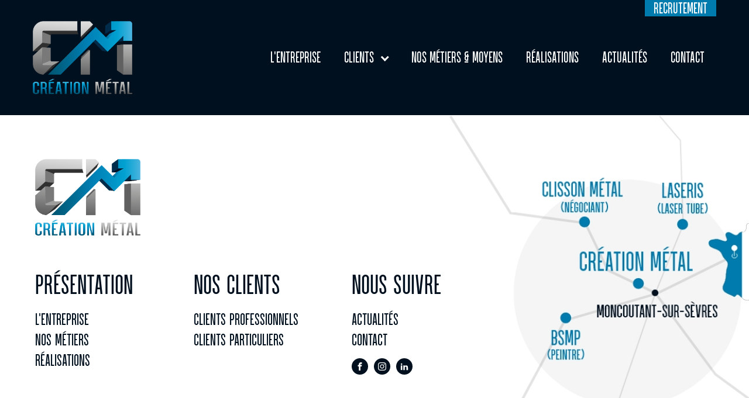

--- FILE ---
content_type: text/css
request_url: https://creation-metal.eu/wp-content/uploads/elegant-custom-fonts/ecf.css?ver=6.9
body_size: 39
content:
@font-face {
	font-family: 'Parksoon';
	font-weight: 400;
	font-style: normal;
	src: url(/wp-content/uploads/parkson-demibold-webfont.woff);
}



--- FILE ---
content_type: text/css
request_url: https://creation-metal.eu/wp-content/uploads/oxygen/css/122.css?cache=1763992896&ver=6.9
body_size: 681
content:
#section-21-13 > .ct-section-inner-wrap{padding-bottom:31px;align-items:flex-start}#section-21-13{text-align:center;position:relative;overflow:hidden}@media (max-width:1200px){#section-21-13 > .ct-section-inner-wrap{padding-right:0;padding-left:0;align-items:center}#section-21-13{text-align:left}}@media (max-width:767px){#section-21-13 > .ct-section-inner-wrap{padding-bottom:53px}}#div_block-22-122{width:70%}#div_block-24-13{width:33.33%;text-align:center;align-items:flex-start;padding-left:0px}#div_block-35-13{width:33.33%;text-align:center;align-items:flex-start;padding-left:0px}#div_block-40-13{width:33.34%;text-align:center;align-items:flex-start;padding-left:0px}#div_block-55-13{flex-direction:row;display:flex;align-items:center;justify-content:center;margin-top:45px}@media (max-width:1200px){#div_block-22-122{width:100%;padding-left:20px;padding-right:20px}}@media (max-width:1200px){#div_block-24-13{padding-left:0px;text-align:left;align-items:center}}@media (max-width:1200px){#div_block-35-13{padding-left:0px;text-align:left;align-items:center}}@media (max-width:1200px){#div_block-40-13{padding-left:0px;text-align:left;align-items:center}}@media (max-width:991px){#div_block-24-13{padding-right:0px}}@media (max-width:991px){#div_block-35-13{padding-right:0px}}@media (max-width:991px){#div_block-40-13{padding-right:0px}}@media (max-width:767px){#div_block-24-13{padding-right:0px}}@media (max-width:767px){#div_block-35-13{padding-right:0px}}@media (max-width:767px){#div_block-40-13{padding-right:0px}}@media (max-width:767px){#div_block-55-13{text-align:center;flex-direction:column;display:flex;margin-top:0px}}@media (max-width:767px){#new_columns-23-13> .ct-div-block{width:100% !important}#new_columns-23-13{flex-direction:column}}#new_columns-23-13{color:#00101e}@media (max-width:991px){#new_columns-23-13{margin-bottom:0px}}#text_block-27-13{text-transform:uppercase;font-size:50px}#text_block-36-13{text-transform:uppercase;font-size:50px}#text_block-41-13{text-transform:uppercase;font-size:50px}#text_block-56-13{padding-left:20px;padding-right:20px}#text_block-29-13{text-transform:uppercase;font-size:30px;color:#00101e}#text_block-29-13:hover{color:#007bad}#text_block-30-13{text-transform:uppercase;font-size:30px}#text_block-31-13{text-transform:uppercase;font-size:30px}#text_block-37-13{text-transform:uppercase;font-size:30px}#text_block-38-13{text-transform:uppercase;font-size:30px}#text_block-42-13{text-transform:uppercase;font-size:30px}#text_block-43-13{text-transform:uppercase;font-size:30px}#link_text-57-13{padding-left:20px;padding-right:20px;color:#00101e;text-decoration:underline}#link_text-58-13{padding-left:20px;padding-right:20px;color:#00101e;text-decoration:underline}#image-22-13{width:180px;margin-bottom:44px}#image-23-122{position:absolute;top:0px;height:100%;left:60%}@media (max-width:1200px){#image-22-13{margin-left:20px}}@media (max-width:1200px){#image-23-122{display:none;position:static;width:100%}}@media (max-width:991px){#image-22-13{margin-left:0px}}@media (max-width:991px){#image-23-122{display:none}}@media (max-width:767px){#image-22-13{margin-left:0px}}@media (max-width:479px){#image-22-13{margin-left:0px}}#_social_icons-51-13.oxy-social-icons{flex-direction:row;margin-right:-10px;margin-bottom:-10px}#_social_icons-51-13.oxy-social-icons a{font-size:28px;margin-right:10px;margin-bottom:10px;border-radius:50%;background-color:#00101e}#_social_icons-51-13.oxy-social-icons a svg{width:0.5em;height:0.5em;color:#ffffff}#_social_icons-51-13{margin-top:9px}

--- FILE ---
content_type: text/css
request_url: https://creation-metal.eu/wp-content/uploads/oxygen/css/13.css?cache=1729758375&ver=6.9
body_size: 593
content:
#div_block-16-13{background-color:#007bad;color:#ffffff;padding-top:0px;padding-bottom:0px;padding-left:15px;padding-right:15px;position:absolute;top:0px}#text_block-14-13{font-size:28px;line-height:1;color:#ffffff;font-family:'Parksoon'}#text_block-14-13:hover{color:#ffffff}@media (max-width:479px){#text_block-14-13{font-size:22px}}#image-9-13{width:170px}@media (max-width:479px){#image-9-13{width:130px}}#_nav_menu-10-13 .oxy-nav-menu-hamburger-line{background-color:#ffffff}@media (max-width:1200px){#_nav_menu-10-13 .oxy-nav-menu-list{display:none}#_nav_menu-10-13 .oxy-menu-toggle{display:initial}#_nav_menu-10-13.oxy-nav-menu.oxy-nav-menu-open .oxy-nav-menu-list{display:initial}}#_nav_menu-10-13.oxy-nav-menu.oxy-nav-menu-open{margin-top:0 !important;margin-right:0 !important;margin-left:0 !important;margin-bottom:0 !important}#_nav_menu-10-13.oxy-nav-menu.oxy-nav-menu-open .menu-item a{padding-top:5px;padding-bottom:5px;padding-left:20px;padding-right:20px}#_nav_menu-10-13 .oxy-nav-menu-hamburger-wrap{width:20px;height:20px;margin-top:5px;margin-bottom:5px}#_nav_menu-10-13 .oxy-nav-menu-hamburger{width:20px;height:16px}#_nav_menu-10-13 .oxy-nav-menu-hamburger-line{height:3px}#_nav_menu-10-13.oxy-nav-menu-open .oxy-nav-menu-hamburger .oxy-nav-menu-hamburger-line:first-child{top:6.5px}#_nav_menu-10-13.oxy-nav-menu-open .oxy-nav-menu-hamburger .oxy-nav-menu-hamburger-line:last-child{top:-6.5px}#_nav_menu-10-13{font-family:'Parksoon'}#_nav_menu-10-13 .oxy-nav-menu-list{flex-direction:row}#_nav_menu-10-13 .menu-item a{padding-top:20px;padding-left:20px;padding-right:20px;padding-bottom:20px;color:#ffffff;font-size:28px}#_nav_menu-10-13 .current-menu-item a{color:#007bad}#_nav_menu-10-13.oxy-nav-menu:not(.oxy-nav-menu-open) .sub-menu .menu-item a{border:0;padding-top:20px;padding-bottom:20px;color:#ffffff;padding-top:5px;padding-bottom:5px}#_nav_menu-10-13.oxy-nav-menu:not(.oxy-nav-menu-open) .oxy-nav-menu-list .sub-menu .menu-item a:hover{padding-top:5px;padding-bottom:5px}#_nav_menu-10-13 .menu-item:focus-within a,#_nav_menu-10-13 .menu-item:hover a{color:#007bad}#_nav_menu-10-13.oxy-nav-menu:not(.oxy-nav-menu-open) .sub-menu .menu-item a:hover{border:0;padding-top:20px;padding-bottom:20px;color:#007bad}#_header-4-13 .oxy-nav-menu-open,#_header-4-13 .oxy-nav-menu:not(.oxy-nav-menu-open) .sub-menu{background-color:#00101e}#_header-4-13{background-color:#00101e}#_header_row-5-13.oxy-header-row .oxy-header-container{max-width:100%}.oxy-header.oxy-sticky-header-active > #_header_row-5-13.oxygen-show-in-sticky-only{display:block}#_header_row-5-13{padding-right:36px;padding-bottom:36px;padding-left:36px;position:relative;padding-top:36px}@media (max-width:767px){.oxy-header.oxy-sticky-header-active > #_header_row-5-13.oxygen-show-in-sticky-only{display:block}#_header_row-5-13{padding-left:7px;padding-right:0px}}